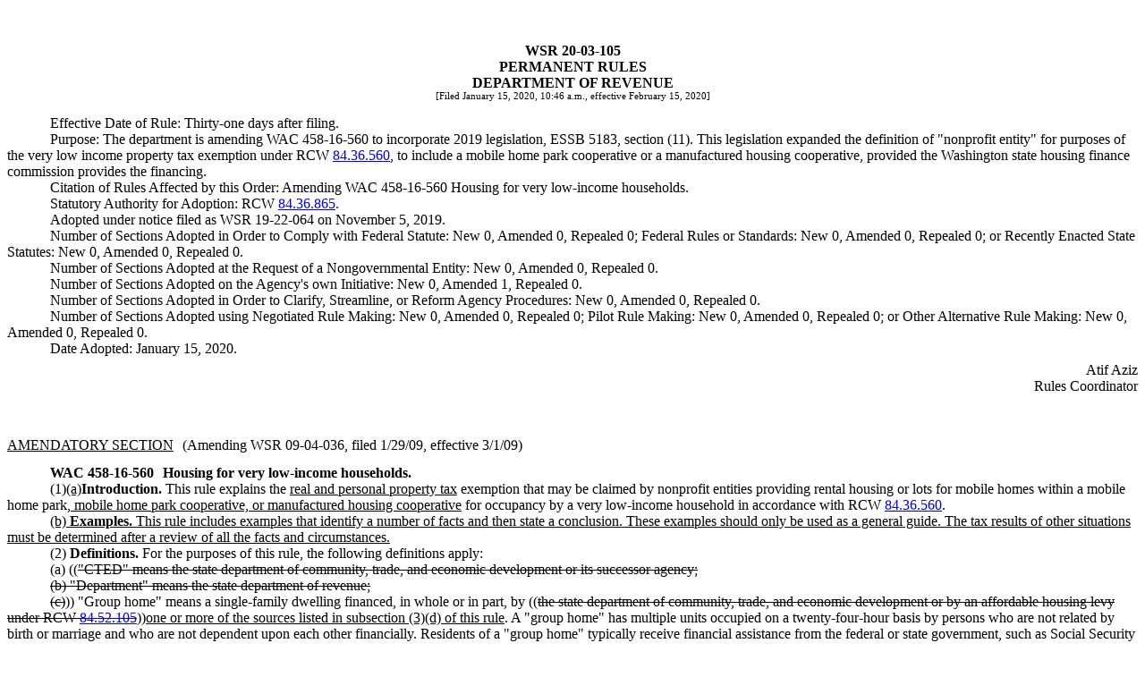

--- FILE ---
content_type: text/html
request_url: https://lawfilesext.leg.wa.gov/law/wsr/2020/03/20-03-105.htm
body_size: 27909
content:
<?xml version="1.0" encoding="utf-8"?><!DOCTYPE html []><html><body><!-- field: WSRNumber --><div style="text-align:center;font-weight:bold;margin-top:0.5in;margin-bottom:0pt;">WSR 20-03-105</div><!-- field: --><!-- field: WSRRegType --><div style="text-align:center;font-weight:bold;margin-top:0pt;margin-bottom:0pt;">PERMANENT RULES</div><!-- field: --><!-- field: WSRAgencyName --><div style="text-align:center;font-weight:bold;margin-top:0pt;margin-bottom:0pt;">DEPARTMENT OF REVENUE</div><!-- field: --><div style="text-align:center;margin-top:0pt;margin-bottom:12pt;font-size:8pt;">[Filed January 15, 2020, 10:46 a.m., effective February 15, 2020]</div><div style="text-indent:0.5in;">Effective Date of Rule: Thirty-one days after filing.</div><div style="text-indent:0.5in;">Purpose: The department is amending WAC 458-16-560 to incorporate 2019 legislation, ESSB 5183, section (11). This legislation expanded the definition of "nonprofit entity" for purposes of the very low income property tax exemption under RCW  <a href="http://app.leg.wa.gov/RCW/default.aspx?cite=84.36.560">84.36.560</a>, to include a mobile home park cooperative or a manufactured housing cooperative, provided the Washington state housing finance commission provides the financing.</div><div style="text-indent:0.5in;">Citation of Rules Affected by this Order: Amending WAC 458-16-560 Housing for very low-income households.</div><div style="text-indent:0.5in;">Statutory Authority for Adoption: RCW  <a href="http://app.leg.wa.gov/RCW/default.aspx?cite=84.36.865">84.36.865</a>.</div><div style="text-indent:0.5in;">Adopted under notice filed as WSR 19-22-064 on November 5, 2019.</div><div style="text-indent:0.5in;margin-top:0pt;margin-bottom:0pt;">Number of Sections Adopted in Order to Comply with Federal Statute: New 0, Amended 0, Repealed 0; Federal Rules or Standards: New 0, Amended 0, Repealed 0; or Recently Enacted State Statutes: New 0, Amended 0, Repealed 0.</div><div style="text-indent:0.5in;margin-top:0pt;margin-bottom:0pt;">Number of Sections Adopted at the Request of a Nongovernmental Entity: New 0, Amended 0, Repealed 0.</div><div style="text-indent:0.5in;margin-top:0pt;margin-bottom:0pt;">Number of Sections Adopted on the Agency's own Initiative: New 0, Amended 1, Repealed 0.</div><div style="text-indent:0.5in;margin-top:0pt;margin-bottom:0pt;">Number of Sections Adopted in Order to Clarify, Streamline, or Reform Agency Procedures: New 0, Amended 0, Repealed 0.</div><div style="text-indent:0.5in;margin-top:0pt;margin-bottom:0pt;">Number of Sections Adopted using Negotiated Rule Making: New 0, Amended 0, Repealed 0; Pilot Rule Making: New 0, Amended 0, Repealed 0; or Other Alternative Rule Making: New 0, Amended 0, Repealed 0.</div><div style="text-indent:0.5in;">Date Adopted: January 15, 2020.</div><div style="text-align:right;margin-top:4.5pt;text-indent:0.5in;">Atif Aziz</div><div style="text-align:right;text-indent:0.5in;">Rules Coordinator</div><div style="margin-top:0.5in;"><span style="text-decoration:underline;">AMENDATORY SECTION</span><span style="padding-left:10px;">(Amending WSR 09-04-036, filed 1/29/09, effective 3/1/09)</span></div><div style="font-weight:bold;padding-top:10pt;text-indent:0.5in;"><span /><!-- field: Citations -->WAC 458-16-560<!-- field: --><span style="padding-left:10px;"><!-- field: CaptionsTitles -->Housing for very low-income households.<!-- field: --></span></div><div><!-- field: Text --><div style="text-indent:0.5in;">(1)<span style="text-decoration:underline;">(a)</span><span style="font-weight:bold;">Introduction.</span> This rule explains the <span style="text-decoration:underline;">real and personal property tax</span> exemption that may be claimed by nonprofit entities providing rental housing or lots for mobile homes within a mobile home park<span style="text-decoration:underline;">, mobile home park cooperative, or manufactured housing cooperative</span> for occupancy by a very low-income household in accordance with RCW  <a href="http://app.leg.wa.gov/RCW/default.aspx?cite=84.36.560">84.36.560</a>.</div><div style="text-indent:0.5in;"><span style="text-decoration:underline;">(b) <span style="font-weight:bold;">Examples.</span> This rule includes examples that identify a number of facts and then state a conclusion. These examples should only be used as a general guide. The tax results of other situations must be determined after a review of all the facts and circumstances.</span></div><div style="text-indent:0.5in;">(2) <span style="font-weight:bold;">Definitions.</span> For the purposes of this rule, the following definitions apply:</div><div style="text-indent:0.5in;">(a) ((<span style="text-decoration:line-through;">"CTED" means the state department of community, trade, and economic development or its successor agency;</span></div><div style="text-indent:0.5in;"><span style="text-decoration:line-through;">(b) "Department" means the state department of revenue;</span></div><div style="text-indent:0.5in;"><span style="text-decoration:line-through;">(c)</span>)) "Group home" means a single-family dwelling financed, in whole or in part, by ((<span style="text-decoration:line-through;">the state department of community, trade, and economic development or by an affordable housing levy under RCW  <a href="http://app.leg.wa.gov/RCW/default.aspx?cite=84.52.105">84.52.105</a></span>))<span style="text-decoration:underline;">one or more of the sources listed in subsection (3)(d) of this rule</span>. A "group home" has multiple units occupied on a twenty-four-hour basis by persons who are not related by birth or marriage and who are not dependent upon each other financially. Residents of a "group home" typically receive financial assistance from the federal or state government, such as Social Security benefits or supplementary security insurance;</div><div style="text-indent:0.5in;">((<span style="text-decoration:line-through;">(d)</span>))<span style="text-decoration:underline;">(b)</span> "Mobile home lot" or "mobile home park" means the same as these terms are defined in RCW  <a href="http://app.leg.wa.gov/RCW/default.aspx?cite=59.20.030">59.20.030</a>;</div><div style="text-indent:0.5in;">((<span style="text-decoration:line-through;">(e)</span>))<span style="text-decoration:underline;">(c) "Nonprofit entity" means a:</span></div><div style="text-indent:0.5in;"><span style="text-decoration:underline;">(i) Nonprofit as defined in RCW  <a href="http://app.leg.wa.gov/RCW/default.aspx?cite=84.36.800">84.36.800</a> that is exempt from income tax under section 501(c) of the federal Internal Revenue Code, as amended;</span></div><div style="text-indent:0.5in;"><span style="text-decoration:underline;">(ii) Limited partnership in which a general partner is a nonprofit as defined in RCW  <a href="http://app.leg.wa.gov/RCW/default.aspx?cite=84.36.800">84.36.800</a> that is exempt from income tax under section 501(c) of the federal Internal Revenue Code, as amended, a public corporation established under RCW  <a href="http://app.leg.wa.gov/RCW/default.aspx?cite=35.21.660">35.21.660</a>,  <a href="http://app.leg.wa.gov/RCW/default.aspx?cite=35.21.670">35.21.670</a>, or  <a href="http://app.leg.wa.gov/RCW/default.aspx?cite=35.21.730">35.21.730</a>, a housing authority created under RCW  <a href="http://app.leg.wa.gov/RCW/default.aspx?cite=35.82.030">35.82.030</a> or  <a href="http://app.leg.wa.gov/RCW/default.aspx?cite=35.82.300">35.82.300</a>, or a housing authority meeting the definition in RCW  <a href="http://app.leg.wa.gov/RCW/default.aspx?cite=35.82.210">35.82.210</a> (2)(a);</span></div><div style="text-indent:0.5in;"><span style="text-decoration:underline;">(iii) Limited liability company in which a managing member is a nonprofit as defined in RCW  <a href="http://app.leg.wa.gov/RCW/default.aspx?cite=84.36.800">84.36.800</a> that is exempt from income tax under section 501(c) of the federal Internal Revenue Code, as amended, a public corporation established under RCW  <a href="http://app.leg.wa.gov/RCW/default.aspx?cite=35.21.660">35.21.660</a>,  <a href="http://app.leg.wa.gov/RCW/default.aspx?cite=35.21.670">35.21.670</a>, or  <a href="http://app.leg.wa.gov/RCW/default.aspx?cite=35.21.730">35.21.730</a>, a housing authority established under RCW  <a href="http://app.leg.wa.gov/RCW/default.aspx?cite=35.82.030">35.82.030</a> or  <a href="http://app.leg.wa.gov/RCW/default.aspx?cite=35.82.300">35.82.300</a>, or a housing authority meeting the definition in RCW  <a href="http://app.leg.wa.gov/RCW/default.aspx?cite=35.82.210">35.82.210</a> (2)(a); or</span></div><div style="text-indent:0.5in;"><span style="text-decoration:underline;">(iv) Mobile home park cooperative or a manufactured housing cooperative, as defined in RCW  <a href="http://app.leg.wa.gov/RCW/default.aspx?cite=59.20.030">59.20.030</a>. A "mobile home park cooperative" and a "manufactured housing cooperative" are defined as real property consisting of common areas and two or more lots held out for placement of mobile homes, manufactured homes, or park models in which both the individual lots and the common areas are owned by an association of shareholders which leases or otherwise extends the right to occupy individual lots to its own members.</span></div><div style="text-indent:0.5in;"><span style="text-decoration:underline;">(d)</span> "Occupied dwelling unit" means a living unit that is occupied by an individual or household as of December 31st of the first assessment year the rental housing or mobile home park becomes operational or is occupied by an individual or household on January 1st of each subsequent assessment year in which the claim for exemption is submitted;</div><div style="text-indent:0.5in;">((<span style="text-decoration:line-through;">(f)</span>))<span style="text-decoration:underline;">(e)</span> "Rental housing" means a residential housing facility or group home that is occupied, but not owned, by very low-income households; <span style="text-decoration:underline;">and</span></div><div style="text-indent:0.5in;">((<span style="text-decoration:line-through;">(g)</span>))<span style="text-decoration:underline;">(f)</span> "Very low-income household" means a single person, family, or unrelated persons living together whose income is at or below fifty percent of the median income adjusted for family size as most recently determined by the federal department of housing and urban development for the county in which the rental housing or mobile home park is located. The median income level is that which is in effect as of January 1st of the year the application for exemption is submitted((<span style="text-decoration:line-through;">; and</span></div><div style="text-indent:0.5in;"><span style="text-decoration:line-through;">(h) "Nonprofit entity" means a:</span></div><div style="text-indent:0.5in;"><span style="text-decoration:line-through;">(i) Nonprofit as defined in RCW  <a href="http://app.leg.wa.gov/RCW/default.aspx?cite=84.36.800">84.36.800</a> that is exempt from income tax under section 501(c) of the federal Internal Revenue Code, as amended;</span></div><div style="text-indent:0.5in;"><span style="text-decoration:line-through;">(ii) Limited partnership in which a general partner is a nonprofit as defined in RCW  <a href="http://app.leg.wa.gov/RCW/default.aspx?cite=84.36.800">84.36.800</a> that is exempt from income tax under section 501(c) of the federal Internal Revenue Code, as amended, a public corporation established under RCW  <a href="http://app.leg.wa.gov/RCW/default.aspx?cite=35.21.660">35.21.660</a>,  <a href="http://app.leg.wa.gov/RCW/default.aspx?cite=35.21.670">35.21.670</a>, or  <a href="http://app.leg.wa.gov/RCW/default.aspx?cite=35.21.730">35.21.730</a>, a housing authority created under RCW  <a href="http://app.leg.wa.gov/RCW/default.aspx?cite=35.82.030">35.82.030</a> or  <a href="http://app.leg.wa.gov/RCW/default.aspx?cite=35.82.300">35.82.300</a>, or a housing authority meeting the definition in RCW  <a href="http://app.leg.wa.gov/RCW/default.aspx?cite=35.82.210">35.82.210</a> (2)(a); or</span></div><div style="text-indent:0.5in;"><span style="text-decoration:line-through;">(iii) Limited liability company in which a managing member is a nonprofit as defined in RCW  <a href="http://app.leg.wa.gov/RCW/default.aspx?cite=84.36.800">84.36.800</a> that is exempt from income tax under section 501(c) of the federal Internal Revenue Code, as amended, a public corporation established under RCW  <a href="http://app.leg.wa.gov/RCW/default.aspx?cite=35.21.660">35.21.660</a>,  <a href="http://app.leg.wa.gov/RCW/default.aspx?cite=35.21.670">35.21.670</a>, or  <a href="http://app.leg.wa.gov/RCW/default.aspx?cite=35.21.730">35.21.730</a>, a housing authority established under RCW  <a href="http://app.leg.wa.gov/RCW/default.aspx?cite=35.82.030">35.82.030</a> or  <a href="http://app.leg.wa.gov/RCW/default.aspx?cite=35.82.300">35.82.300</a>, or a housing authority meeting the definition in RCW  <a href="http://app.leg.wa.gov/RCW/default.aspx?cite=35.82.210">35.82.210</a> (2)(a)</span>)).</div><div style="text-indent:0.5in;">(3) <span style="font-weight:bold;">((<span style="text-decoration:line-through;">Total</span>))<span style="text-decoration:underline;">Full</span> exemption((<span style="text-decoration:line-through;"> - Requirements for rental housing or lot(s) for a mobile home</span>)).</span> Real and personal property is exempt from ((<span style="text-decoration:line-through;">all</span>)) property taxes if:</div><div style="text-indent:0.5in;">(a) The property is owned or used by a nonprofit entity<span style="text-decoration:underline;">, as defined in subsection (2) of this rule,</span> in providing rental housing for very low-income households or used to provide a lot of land upon which a mobile home for a very low-income household will be placed in a mobile home park;</div><div style="text-indent:0.5in;">(b) The benefit of the exemption is received by the nonprofit entity. That is, if the property is leased to or used by, but not owned by, a nonprofit entity, the reduction in property taxes due to the exemption is passed on to the nonprofit user either through a reduction in rent, reimbursement of rent, or property tax paid;</div><div style="text-indent:0.5in;">(c) At least seventy-five percent of the occupied dwelling units in the rental housing or lots in the mobile home park are occupied by very low-income households; and</div><div style="text-indent:0.5in;">(d) The rental housing or lots in the mobile home park are insured, financed, or assisted, in whole or in part, through one or more of the following sources:</div><div style="text-indent:0.5in;">(i) A federal or state housing program administered by ((<span style="text-decoration:line-through;">CTED</span>))<span style="text-decoration:underline;">the department of commerce</span>;</div><div style="text-indent:0.5in;">(ii) A federal housing program administered by a city or county government;</div><div style="text-indent:0.5in;">(iii) An affordable housing levy authorized under RCW  <a href="http://app.leg.wa.gov/RCW/default.aspx?cite=84.52.105">84.52.105</a>; ((<span style="text-decoration:line-through;">or</span>))</div><div style="text-indent:0.5in;">(iv) The surcharges authorized by RCW  <a href="http://app.leg.wa.gov/RCW/default.aspx?cite=36.22.178">36.22.178</a> and  <a href="http://app.leg.wa.gov/RCW/default.aspx?cite=36.22.179">36.22.179</a> and any of the surcharges authorized in chapter  <a href="http://app.leg.wa.gov/RCW/default.aspx?cite=43.185C">43.185C</a> RCW<span style="text-decoration:underline;">; or</span></div><div style="text-indent:0.5in;"><span style="text-decoration:underline;">(v) The Washington state housing finance commission, provided that the financing is for a mobile home park cooperative or a manufactured housing cooperative, as defined in RCW  <a href="http://app.leg.wa.gov/RCW/default.aspx?cite=59.20.030">59.20.030</a></span>.</div><div style="text-indent:0.5in;">(4) <span style="font-weight:bold;">Partial exemption((<span style="text-decoration:line-through;"> - Determination of the amount of exemption</span>)).</span> If less than seventy-five percent of the occupied dwelling units within the rental housing or lots in the mobile home park are occupied by very low-income households, the rental housing or mobile home park is eligible for a partial exemption on the real property and a total exemption on the housing's or park's personal property. The property must be owned or used by a nonprofit entity in providing rental housing for very low-income households or used to provide a lot upon which a mobile home for a very low-income household will be placed in a mobile home park.</div><div style="text-indent:0.5in;">(a) A partial exemption will be allowed for each dwelling unit in the rental housing or for each lot in the mobile home park occupied by a very low-income household; and</div><div style="text-indent:0.5in;">(b) The amount of the real property exemption will be calculated by multiplying the assessed value of the property reasonably necessary to provide the rental housing or to operate the mobile home park by a fraction. The formula for determining the fraction is as follows:</div><div style="text-indent:0.5in;">(i) The numerator of the fraction is the number of dwelling units or lots occupied by very low-income households as of December 31st of the first assessment year in which the rental housing facility or mobile home park becomes operational or on January 1st of each subsequent assessment year in which the claim for exemption is submitted; and</div><div style="text-indent:0.5in;">(ii) The denominator of the fraction is the total number of dwelling units or lots occupied as of December 31st of the first assessment year in which the rental housing facility or mobile home park becomes operational or on January 1st of each subsequent assessment year in which the claim for exemption is submitted.</div><div style="text-indent:0.5in;">(5) <span style="font-weight:bold;">Exempt facility with ((<span style="text-decoration:line-through;"><span style="font-style:italic;">only</span></span>)) three or ((<span style="text-decoration:line-through;">less</span>))<span style="text-decoration:underline;">fewer</span> units or <span style="text-decoration:underline;">a</span> mobile home park with ((<span style="text-decoration:line-through;"><span style="font-style:italic;">only</span></span>)) three or ((<span style="text-decoration:line-through;">less</span>))<span style="text-decoration:underline;">fewer</span> lots with vacancy on January 1st((<span style="text-decoration:line-through;"> - Size of exemption</span>)).</span> If the rental housing or mobile home park is comprised of ((<span style="text-decoration:line-through;"><span style="font-style:italic;"><span style="font-weight:bold;">only</span></span></span>)) three or ((<span style="text-decoration:line-through;">less</span>))<span style="text-decoration:underline;">fewer</span> dwelling units or lots and there are any unoccupied dwelling units or lots on January 1st ((<span style="text-decoration:line-through;">after receipt of a property tax exemption</span>)), the department will determine the size of the exemption based on the number of occupied dwelling units or lots <span style="text-decoration:underline;">as of December 31st of the first assessment year the rental housing becomes operational, and</span> on May 1st of ((<span style="text-decoration:line-through;">the</span>))<span style="text-decoration:underline;">each subsequent</span> assessment year in which a claim for exemption is submitted. For example, if one-half of an exempt duplex is vacant on January 1st((<span style="text-decoration:line-through;">, which</span>))<span style="text-decoration:underline;">and it</span> is the duplex's third year of operation, the department will determine the size of the exemption based on the number of occupied units on May 1st of that assessment year.</div><div style="text-indent:0.5in;">(6) <span style="font-weight:bold;">Facilities with ten or ((<span style="text-decoration:line-through;">less</span>))<span style="text-decoration:underline;">fewer</span> units or mobile home parks with ten or ((<span style="text-decoration:line-through;">less</span>))<span style="text-decoration:underline;">fewer</span> lots - Allowance for income growth.</span> Because the occupants of rental housing and mobile home parks granted an exemption under RCW  <a href="http://app.leg.wa.gov/RCW/default.aspx?cite=84.36.560">84.36.560</a> are generally attempting to improve their financial situation, the income of the household is likely to fluctuate during the time they occupy the housing unit or lot in the mobile home park.</div><div style="text-indent:0.5in;">(a) In an attempt to assist these households in improving their circumstances, the exemption will continue for specific rental units or mobile home lots when the household's income rises above fifty percent of median income under the following conditions:</div><div style="text-indent:0.5in;">(i) The currently exempt rental housing unit in a facility with ten ((<span style="text-decoration:line-through;">units</span>)) or fewer <span style="text-decoration:underline;">units,</span> or mobile home lot<span style="text-decoration:underline;">s</span> in a mobile home park with ten ((<span style="text-decoration:line-through;">lots</span>)) or fewer <span style="text-decoration:underline;">lots,</span> was occupied by a very low-income household at the time the exemption was granted;</div><div style="text-indent:0.5in;">(ii) The household's income rises above fifty percent of the median income but remains at or below eighty percent of median income adjusted for family size as most recently determined by the federal Department of Housing and Urban Development for the county in which the rental housing or mobile home park is located; and</div><div style="text-indent:0.5in;">(iii) The rental housing or mobile home park continues to meet the certification requirements of a very low-income housing program listed in subsection (3)(d) of this ((<span style="text-decoration:line-through;">section</span>))<span style="text-decoration:underline;">rule</span>; and</div><div style="text-indent:0.5in;">(b) If a dwelling unit or mobile home lot receiving an exemption under this exception becomes vacant and is subsequently rerented, the income of the household moving into the unit or onto the mobile home lot must be at or below fifty percent of the median income adjusted for family size as most recently determined by the federal Department of Housing and Urban Development for the county in which the rental housing or mobile home park is located to remain exempt from property tax.</div><div style="text-indent:0.5in;">(c) Example. If a unit is occupied by a household whose income rises up to sixty percent of median income, the unit will retain its exempt status as long as the household continues to occupy the unit and the household's income remains below eighty percent of median income. If the residents of this unit move out on June 1st and the unit is subsequently rented to a household whose income is at or below fifty percent of median income, the unit will retain its exempt status. Conversely, if the unit is rented to a household whose income is above fifty percent of median income, the unit becomes ineligible for exemption as of January 1st of the following year.</div><div style="text-indent:0.5in;">(7) <span style="font-weight:bold;">Group homes - Income of residents.</span> The income of the individual residents of a group home, as defined in subsection (2) of this rule, will not be combined so as to constitute the income of a single household. Each resident will be considered an independent household occupying a separate dwelling unit. In other words, the income of the residents of a group home will not be aggregated when the department determines the size of the exemption the group home is entitled to receive. For example, if there are six residents in a group home, the department will process the application for exemption as if there were six separate dwelling units and determine the size of the exemption on that basis. If three of the residents have income at or below fifty percent of median income, the home will receive a fifty percent reduction in the property taxes due on the home.</div><div style="text-indent:0.5in;">(8) <span style="font-weight:bold;">Eligibility of property unoccupied at the time of initial application or at any time after the exemption is granted.</span> Property that is unoccupied at the time of application or on January 1<span style="text-decoration:underline;">st</span> of any subsequent year is still eligible for exemption if certain conditions are met. If the property is currently taxable, it may receive exempt status as of the assessment year in which the claim for exemption is submitted. If the property is currently exempt but the exempt use will cease or will be reduced because of renovations or repairs, the exempt status of the property may be continued for taxes payable the next year. The following conditions must be satisfied to receive an exemption under either of these circumstances:</div><div style="text-indent:0.5in;">(a) The rental housing or mobile home park will be used for the exempt purpose stated in RCW  <a href="http://app.leg.wa.gov/RCW/default.aspx?cite=84.36.560">84.36.560</a> within two assessment years;</div><div style="text-indent:0.5in;">(b) The nonprofit entity applying for or receiving the exemption has obtained a commitment for financing, in whole or in part, to acquire, construct, remodel, renovate, or otherwise convert the property to provide housing for very low-income households from one or more of the sources listed in subsection (3)(d) of this ((<span style="text-decoration:line-through;">section</span>))<span style="text-decoration:underline;">rule</span>;</div><div style="text-indent:0.5in;">(c) The nonprofit entity has manifested its intent in writing to construct, remodel, renovate, or otherwise convert the rental housing or mobile home park to housing for very low-income households; and</div><div style="text-indent:0.5in;">(d) If less than the entire facility or mobile home park will be used to provide rental housing or mobile home lots for very low-income households, only that portion ((<span style="text-decoration:line-through;">that will be so used</span>)) is entitled to an exemption under this ((<span style="text-decoration:line-through;">subsection</span>))<span style="text-decoration:underline;">rule</span>.</div><div style="text-indent:0.5in;">(9) <span style="font-weight:bold;">Exclusive use required.</span> To be exempt under RCW  <a href="http://app.leg.wa.gov/RCW/default.aspx?cite=84.36.560">84.36.560</a>, the property must be exclusively used to provide rental housing or mobile home lots for very low-income households, except as provided in RCW  <a href="http://app.leg.wa.gov/RCW/default.aspx?cite=84.36.805">84.36.805</a>.</div><div style="text-indent:0.5in;">(10) <span style="font-weight:bold;">Payments in-lieu of property tax will be accepted.</span> Any nonprofit entity that qualifies for a property tax exemption under RCW  <a href="http://app.leg.wa.gov/RCW/default.aspx?cite=84.36.560">84.36.560</a> may agree to make payments to the city, county, or other political subdivision for the improvements, services, and facilities furnished by the city, county, or political subdivision for the benefit of the exempt rental housing facility or mobile home lots. However, these payments may not exceed the amount of property tax last levied as the annual tax by the city, county, or political subdivision upon the property prior to the time the exemption was effective.</div><!-- TextEnd --><!-- field: --></div></body></html>